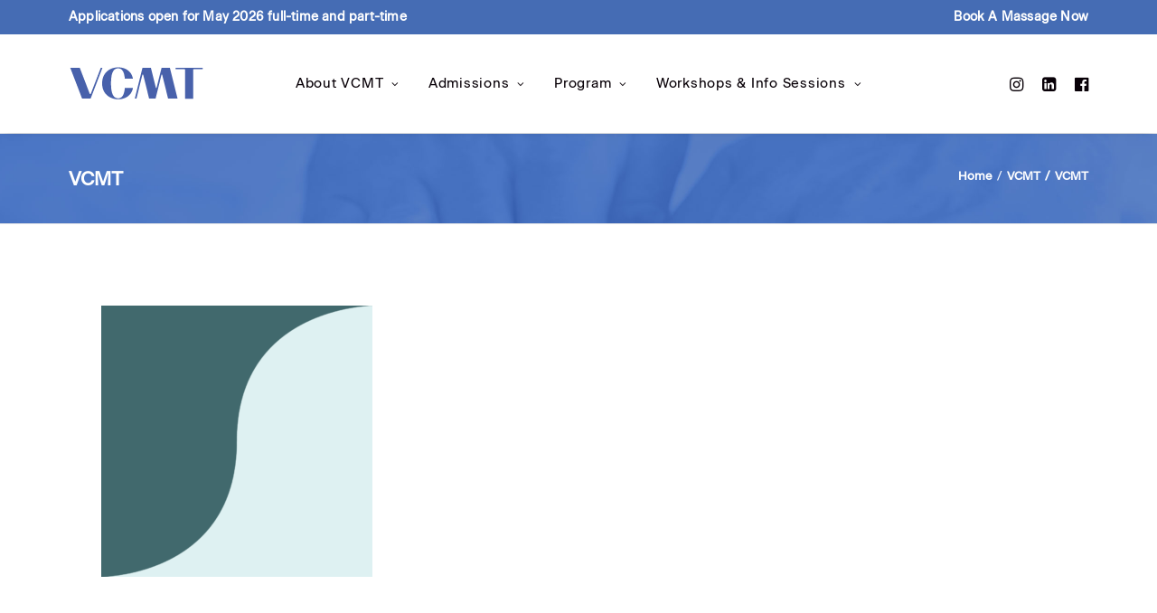

--- FILE ---
content_type: text/html; charset=UTF-8
request_url: https://vcmt.ca/themend-fav/
body_size: 13698
content:
<!DOCTYPE html>
<html class="no-touch" dir="ltr" lang="en-US" prefix="og: https://ogp.me/ns#" xmlns="http://www.w3.org/1999/xhtml">
<head>
<meta http-equiv="Content-Type" content="text/html; charset=UTF-8">
<meta name="viewport" content="width=device-width, initial-scale=1">
<link rel="profile" href="http://gmpg.org/xfn/11">
<link rel="pingback" href="https://vcmt.ca/xmlrpc.php">
<title>VCMT | VCMT</title>

		<!-- All in One SEO 4.9.3 - aioseo.com -->
	<meta name="robots" content="max-image-preview:large" />
	<meta name="author" content="vcmtweb"/>
	<link rel="canonical" href="https://vcmt.ca/themend-fav/" />
	<meta name="generator" content="All in One SEO (AIOSEO) 4.9.3" />
		<meta property="og:locale" content="en_US" />
		<meta property="og:site_name" content="VCMT | Career College Vancouver | Massage Therapy College" />
		<meta property="og:type" content="article" />
		<meta property="og:title" content="VCMT | VCMT" />
		<meta property="og:url" content="https://vcmt.ca/themend-fav/" />
		<meta property="og:image" content="https://vcmt.ca/wp-content/uploads/2022/05/vcmt_opengraph_1.jpg" />
		<meta property="og:image:secure_url" content="https://vcmt.ca/wp-content/uploads/2022/05/vcmt_opengraph_1.jpg" />
		<meta property="og:image:width" content="1640" />
		<meta property="og:image:height" content="856" />
		<meta property="article:published_time" content="2019-12-12T20:52:21+00:00" />
		<meta property="article:modified_time" content="2019-12-12T20:52:29+00:00" />
		<meta name="twitter:card" content="summary" />
		<meta name="twitter:title" content="VCMT | VCMT" />
		<meta name="twitter:image" content="https://vcmt.ca/wp-content/uploads/2022/05/vcmt_opengraph_1.jpg" />
		<script type="application/ld+json" class="aioseo-schema">
			{"@context":"https:\/\/schema.org","@graph":[{"@type":"BreadcrumbList","@id":"https:\/\/vcmt.ca\/themend-fav\/#breadcrumblist","itemListElement":[{"@type":"ListItem","@id":"https:\/\/vcmt.ca#listItem","position":1,"name":"Home","item":"https:\/\/vcmt.ca","nextItem":{"@type":"ListItem","@id":"https:\/\/vcmt.ca\/themend-fav\/#listItem","name":"VCMT"}},{"@type":"ListItem","@id":"https:\/\/vcmt.ca\/themend-fav\/#listItem","position":2,"name":"VCMT","previousItem":{"@type":"ListItem","@id":"https:\/\/vcmt.ca#listItem","name":"Home"}}]},{"@type":"ItemPage","@id":"https:\/\/vcmt.ca\/themend-fav\/#itempage","url":"https:\/\/vcmt.ca\/themend-fav\/","name":"VCMT | VCMT","inLanguage":"en-US","isPartOf":{"@id":"https:\/\/vcmt.ca\/#website"},"breadcrumb":{"@id":"https:\/\/vcmt.ca\/themend-fav\/#breadcrumblist"},"author":{"@id":"https:\/\/vcmt.ca\/author\/vcmtweb\/#author"},"creator":{"@id":"https:\/\/vcmt.ca\/author\/vcmtweb\/#author"},"datePublished":"2019-12-12T20:52:21+00:00","dateModified":"2019-12-12T20:52:29+00:00"},{"@type":"Organization","@id":"https:\/\/vcmt.ca\/#organization","name":"Vancouver College of Massage Therapy (VCMT)","description":"Career College Vancouver | Massage Therapy College","url":"https:\/\/vcmt.ca\/","telephone":"+16046814450","logo":{"@type":"ImageObject","url":"https:\/\/vcmt.ca\/wp-content\/uploads\/2020\/04\/vcmt-sig1.png","@id":"https:\/\/vcmt.ca\/themend-fav\/#organizationLogo","width":136,"height":33},"image":{"@id":"https:\/\/vcmt.ca\/themend-fav\/#organizationLogo"}},{"@type":"Person","@id":"https:\/\/vcmt.ca\/author\/vcmtweb\/#author","url":"https:\/\/vcmt.ca\/author\/vcmtweb\/","name":"vcmtweb","image":{"@type":"ImageObject","@id":"https:\/\/vcmt.ca\/themend-fav\/#authorImage","url":"https:\/\/secure.gravatar.com\/avatar\/68d4d21bb9ef76f3dd29c9faff8e1801?s=96&d=blank&r=pg","width":96,"height":96,"caption":"vcmtweb"}},{"@type":"WebSite","@id":"https:\/\/vcmt.ca\/#website","url":"https:\/\/vcmt.ca\/","name":"VCMT","description":"Career College Vancouver | Massage Therapy College","inLanguage":"en-US","publisher":{"@id":"https:\/\/vcmt.ca\/#organization"}}]}
		</script>
		<!-- All in One SEO -->

<link rel='dns-prefetch' href='//www.googletagmanager.com' />
<link rel='dns-prefetch' href='//s.w.org' />
<link rel="alternate" type="application/rss+xml" title="VCMT &raquo; Feed" href="https://vcmt.ca/feed/" />
<link rel="alternate" type="application/rss+xml" title="VCMT &raquo; Comments Feed" href="https://vcmt.ca/comments/feed/" />
<link rel="alternate" type="application/rss+xml" title="VCMT &raquo; VCMT Comments Feed" href="https://vcmt.ca/feed/?attachment_id=7" />
		<script type="text/javascript">
			window._wpemojiSettings = {"baseUrl":"https:\/\/s.w.org\/images\/core\/emoji\/13.1.0\/72x72\/","ext":".png","svgUrl":"https:\/\/s.w.org\/images\/core\/emoji\/13.1.0\/svg\/","svgExt":".svg","source":{"concatemoji":"https:\/\/vcmt.ca\/wp-includes\/js\/wp-emoji-release.min.js?ver=5.8.12"}};
			!function(e,a,t){var n,r,o,i=a.createElement("canvas"),p=i.getContext&&i.getContext("2d");function s(e,t){var a=String.fromCharCode;p.clearRect(0,0,i.width,i.height),p.fillText(a.apply(this,e),0,0);e=i.toDataURL();return p.clearRect(0,0,i.width,i.height),p.fillText(a.apply(this,t),0,0),e===i.toDataURL()}function c(e){var t=a.createElement("script");t.src=e,t.defer=t.type="text/javascript",a.getElementsByTagName("head")[0].appendChild(t)}for(o=Array("flag","emoji"),t.supports={everything:!0,everythingExceptFlag:!0},r=0;r<o.length;r++)t.supports[o[r]]=function(e){if(!p||!p.fillText)return!1;switch(p.textBaseline="top",p.font="600 32px Arial",e){case"flag":return s([127987,65039,8205,9895,65039],[127987,65039,8203,9895,65039])?!1:!s([55356,56826,55356,56819],[55356,56826,8203,55356,56819])&&!s([55356,57332,56128,56423,56128,56418,56128,56421,56128,56430,56128,56423,56128,56447],[55356,57332,8203,56128,56423,8203,56128,56418,8203,56128,56421,8203,56128,56430,8203,56128,56423,8203,56128,56447]);case"emoji":return!s([10084,65039,8205,55357,56613],[10084,65039,8203,55357,56613])}return!1}(o[r]),t.supports.everything=t.supports.everything&&t.supports[o[r]],"flag"!==o[r]&&(t.supports.everythingExceptFlag=t.supports.everythingExceptFlag&&t.supports[o[r]]);t.supports.everythingExceptFlag=t.supports.everythingExceptFlag&&!t.supports.flag,t.DOMReady=!1,t.readyCallback=function(){t.DOMReady=!0},t.supports.everything||(n=function(){t.readyCallback()},a.addEventListener?(a.addEventListener("DOMContentLoaded",n,!1),e.addEventListener("load",n,!1)):(e.attachEvent("onload",n),a.attachEvent("onreadystatechange",function(){"complete"===a.readyState&&t.readyCallback()})),(n=t.source||{}).concatemoji?c(n.concatemoji):n.wpemoji&&n.twemoji&&(c(n.twemoji),c(n.wpemoji)))}(window,document,window._wpemojiSettings);
		</script>
		<style type="text/css">
img.wp-smiley,
img.emoji {
	display: inline !important;
	border: none !important;
	box-shadow: none !important;
	height: 1em !important;
	width: 1em !important;
	margin: 0 .07em !important;
	vertical-align: -0.1em !important;
	background: none !important;
	padding: 0 !important;
}
</style>
	<link rel='stylesheet' id='wp-block-library-css'  href='https://vcmt.ca/wp-includes/css/dist/block-library/style.min.css?ver=5.8.12' type='text/css' media='all' />
<link rel='stylesheet' id='aioseo/css/src/vue/standalone/blocks/table-of-contents/global.scss-css'  href='https://vcmt.ca/wp-content/plugins/all-in-one-seo-pack/dist/Lite/assets/css/table-of-contents/global.e90f6d47.css?ver=4.9.3' type='text/css' media='all' />
<link rel='stylesheet' id='awsm-team-css-css'  href='https://vcmt.ca/wp-content/plugins/awsm-team-pro/css/team.min.css?ver=1.10.2' type='text/css' media='all' />
<link rel='stylesheet' id='contact-form-7-css'  href='https://vcmt.ca/wp-content/plugins/contact-form-7/includes/css/styles.css?ver=5.5.6' type='text/css' media='all' />
<link rel='stylesheet' id='uncode-privacy-css'  href='https://vcmt.ca/wp-content/plugins/uncode-privacy/assets/css/uncode-privacy-public.css?ver=2.1.3' type='text/css' media='all' />
<link rel='stylesheet' id='uncode-style-css'  href='https://vcmt.ca/wp-content/themes/uncode/library/css/style.css?ver=917297064' type='text/css' media='all' />
<style id='uncode-style-inline-css' type='text/css'>

@media (max-width: 959px) { .navbar-brand > * { height: 21px !important;}}
@media (min-width: 960px) { .limit-width { max-width: 1200px; margin: auto;}}
body.menu-custom-padding .col-lg-0.logo-container, body.menu-custom-padding .col-lg-2.logo-container, body.menu-custom-padding .col-lg-12 .logo-container, body.menu-custom-padding .col-lg-4.logo-container { padding-top: 36px; padding-bottom: 36px; }
body.menu-custom-padding .col-lg-0.logo-container.shrinked, body.menu-custom-padding .col-lg-2.logo-container.shrinked, body.menu-custom-padding .col-lg-12 .logo-container.shrinked, body.menu-custom-padding .col-lg-4.logo-container.shrinked { padding-top: 27px; padding-bottom: 27px; }
@media (max-width: 959px) { body.menu-custom-padding .menu-container .logo-container { padding-top: 27px !important; padding-bottom: 27px !important; } }
#changer-back-color { transition: background-color 1000ms cubic-bezier(0.25, 1, 0.5, 1) !important; } #changer-back-color > div { transition: opacity 1000ms cubic-bezier(0.25, 1, 0.5, 1) !important; } body.bg-changer-init.disable-hover .main-wrapper .style-light,  body.bg-changer-init.disable-hover .main-wrapper .style-light h1,  body.bg-changer-init.disable-hover .main-wrapper .style-light h2, body.bg-changer-init.disable-hover .main-wrapper .style-light h3, body.bg-changer-init.disable-hover .main-wrapper .style-light h4, body.bg-changer-init.disable-hover .main-wrapper .style-light h5, body.bg-changer-init.disable-hover .main-wrapper .style-light h6, body.bg-changer-init.disable-hover .main-wrapper .style-light a, body.bg-changer-init.disable-hover .main-wrapper .style-dark, body.bg-changer-init.disable-hover .main-wrapper .style-dark h1, body.bg-changer-init.disable-hover .main-wrapper .style-dark h2, body.bg-changer-init.disable-hover .main-wrapper .style-dark h3, body.bg-changer-init.disable-hover .main-wrapper .style-dark h4, body.bg-changer-init.disable-hover .main-wrapper .style-dark h5, body.bg-changer-init.disable-hover .main-wrapper .style-dark h6, body.bg-changer-init.disable-hover .main-wrapper .style-dark a { transition: color 1000ms cubic-bezier(0.25, 1, 0.5, 1) !important; } body.bg-changer-init.disable-hover .main-wrapper .heading-text-highlight-inner { transition-property: right, background; transition-duration: 1000ms }
</style>
<link rel='stylesheet' id='uncode-icons-css'  href='https://vcmt.ca/wp-content/themes/uncode/library/css/uncode-icons.css?ver=917297064' type='text/css' media='all' />
<link rel='stylesheet' id='uncode-custom-style-css'  href='https://vcmt.ca/wp-content/themes/uncode/library/css/style-custom.css?ver=917297064' type='text/css' media='all' />
<style id='uncode-custom-style-inline-css' type='text/css'>
@viewport {orientation:portrait;}@media only screen and (min-width:960px) and (max-width:1075px) {.menu-smart-social {display:none;}}@media only screen and (min-width:769px) and (max-width:1068px){.vcmt_section_final, .vcmt_section_sml_padding_final, .vcmt_section_no_top {padding-bottom:240px !important;}.widget-title--hide-desktop {display:none !important;}}@media only screen and (min-width:769px) and (max-width:1068px) {#footer-dt .footer-cta-block {display:none !important;}#footer-mb {margin-bottom:50px !important;}}@media only screen and (min-width:1069px) {#footer-mb {display:none !important;}}@media only screen and (max-width:768px) {.xs-hidden {display:none !important;}h1 {}h2 {}h3 {}h4 {}h5 {font-size:18px;}h6 {}ul {list-style:square !important;}li::marker {color:#456cb4;}.vcmt-heading {margin-top:5px !important;}.highlight-box {margin-top:20px;border:2px solid #456cb4;padding:15px;font-weight:bold;color:#484848;-webkit-box-shadow:0px 30px 35px -30px rgba(7, 51, 106, 0.28);-moz-box-shadow:0px 30px 35px -30px rgba(7, 51, 106, 0.28);box-shadow:0px 30px 35px -30px rgba(7, 51, 106, 0.28);}.vcmt-subhead:before {display:inline-block;width:30px;height:3px;background:#456cb4;content:"";position:absolute;left:0;top:8px;}.vcmt-subhead {padding-left:45px;}.vcmt-subhead-white:before {display:inline-block;width:30px;height:3px;background:#ffffff;content:"";position:absolute;left:0;top:8px;}.vcmt-subhead-white {padding-left:45px;}.blue-text {color:#456cb4 !important;}.white-text {color:#ffffff !important;}.fine-print {font-size:12px;color:#717171;}.fine-print a {color:#717171;}.tuition-price {font-size:40px;font-family:'BeausiteFit', sans-serif;text-align:center;margin-top:0px;margin-bottom:-20px;}.sidebar-title {margin-bottom:15px;}#menu-admissions-sidebar li::marker {color:#ffffff !important;}#menu-workshops-info-sessions-sidebar li::marker {color:#ffffff !important;}.align-center {text-align:center !important;}.success-text {color:#44ba00;}.caution-text {color:#d1a000;}.intake-list {margin-top:15px !important;}.intake-title {font-size:21px;font-weight:500;}.intake-date {font-size:15px;}.contact-list {margin-top:0px !important;}form p {font-weight:500 !important;}.vcmt-blockquote {padding-left:25px;border-left:4px solid #456cb4;}.bold-text {font-weight:bold;}.alert-box {margin-top:20px;border:2px solid #c61515;padding:15px 15px 10px 15px;font-weight:bold;color:#c61515;-webkit-box-shadow:0px 30px 35px -30px rgba(7, 51, 106, 0.28);-moz-box-shadow:0px 30px 35px -30px rgba(7, 51, 106, 0.28);box-shadow:0px 30px 35px -30px rgba(7, 51, 106, 0.28);}.menu-item-4768 {display:none !important;}.row-breadcrumb {background-image:url(https://vcmt.ca/wp-content/uploads/2022/03/vcmt_breadcrumbs_bg_img_2.jpg);background-size:cover;}.breadcrumb-title {color:#ffffff !important;font-weight:700 !important;}.breadcrumb > li a {color:#ffffff !important;font-weight:700 !important;}.breadcrumb .current {color:#ffffff !important;font-weight:700 !important;}.breadcrumb > li + li:not(.paged)::before {color:#ffffff !important;}.footer-cta-block {padding:20px !important;}.footer-cta-headline {margin-top:10px !important;margin-bottom:30px !important;}.footer-cta-headline h3 {font-size:36px !important;}.footer-cta-btn {margin-top:-20px !important;}.footer-cta-row {margin-bottom:50px;}.footer-cta-row .row-parent {padding:0 !important;}#footer-dt .footer-cta-block {display:none !important;}#footer-dt {display:none !important;}#footer-mb .btn-color-xsdn {color:#456cb4 !important;}#footer-mb .btn-color-xsdn:hover {color:#fff !important;}.site-footer .triple-bottom-padding {padding-bottom:35px !important;}.awsm-grid-wrapper .awsm-grid>.awsm-grid-card {width:50%;margin-bottom:0px;}.slide-ins-style.style-1 .awsm-modal-details {padding-bottom:50px;}.awsm-grid-wrapper figure {padding-bottom:80px;}.slide-ins-style.style-1 figcaption {display:block;background-color:transparent;-ms-transform:scale(.8);transform:scale(.8);-webkit-transform:scale(.8);-moz-transform:scale(.8);opacity:100%;bottom:0;left:-35px;right:0;height:45%;margin-top:70%;width:135%;text-align:left;}.slide-ins-style.style-1 figcaption:hover {-ms-transform:scale(.85);transform:scale(.85);-webkit-transform:scale(.85);-moz-transform:scale(.85);}.slide-ins-style.style-1 .awsm-personal-info {color:#456cb4;}.slide-ins-style.style-1 .awsm-personal-info h3 {color:#101213;font-size:20px !important;font-weight:600;line-height:23px !important;letter-spacing:-0.5px;}.slide-ins-style.style-1 .awsm-modal-details h2 {font-size:28px;font-weight:800;}.awsm-personal-info {margin-bottom:0px;}.bio-btn {background:#456cb4;height:10px;padding:15px 25px 15px 25px !important;border-radius:2px;color:#fff !important;font-weight:bold;text-transform:uppercase;border:1px solid #456cb4;}.bio-btn:hover {background:#ffffff;color:#456cb4 !important;border:1px solid #456cb4;transition:0.5s;-webkit-box-shadow:0px 30px 35px -30px rgb(7 51 106 / 28%);-moz-box-shadow:0px 30px 35px -30px rgba(7, 51, 106, 0.28);box-shadow:0px 30px 35px -30px rgb(7 51 106 / 28%);}.main-container .row-container .row-parent .single-internal-gutter .uncont > * {margin-top:16px;}.drop-shadow {-webkit-box-shadow:0px 30px 55px -30px rgba(15,23,33,0.4);-moz-box-shadow:0px 30px 55px -30px rgba(15,23,33,0.4);box-shadow:0px 30px 55px -30px rgba(15,23,33,0.4);}.drop-shadow-blue {-webkit-box-shadow:0px 30px 35px -30px rgba(7, 51, 106, 0.28);-moz-box-shadow:0px 30px 35px -30px rgba(7, 51, 106, 0.28);box-shadow:0px 30px 35px -30px rgba(7, 51, 106, 0.28);}.vcmt_section {padding-top:40px;padding-bottom:40px;}.vcmt_section_final {padding-top:40px;padding-bottom:40px;}.vcmt_section_no_bottom {padding-top:40px;}.vcmt_section_no_top {padding-bottom:40px;}.vcmt-spacer {height:40px !important;}.vcmt-about-diff-img-section {margin-top:40px;}.vcmt-about-diff-title-section {padding-top:50px !important;padding-bottom:50px !important;}.vcmt-program-policy-title-section {padding-top:50px !important;padding-bottom:50px !important;margin-top:0px !important;}.column-border {margin-top:20px;border:2px solid #456cb4;padding:15px;}.column-border-shadow {margin-top:20px;border:2px solid #456cb4;padding:15px;-webkit-box-shadow:0px 30px 35px -30px rgba(7, 51, 106, 0.28);-moz-box-shadow:0px 30px 35px -30px rgba(7, 51, 106, 0.28);box-shadow:0px 30px 35px -30px rgba(7, 51, 106, 0.28);}.column-blue-shadow {margin-top:20px;border:2px solid #456cb4;background:#456cb4;color:#fff;padding:15px;-webkit-box-shadow:0px 30px 35px -30px rgba(7, 51, 106, 0.28);-moz-box-shadow:0px 30px 35px -30px rgba(7, 51, 106, 0.28);box-shadow:0px 30px 35px -30px rgba(7, 51, 106, 0.28);}.admissions-sidebar .widget-title {display:none !important;}.form-col-half {width:100%;display:inline-block;}.form-spacer {display:none;}.form-col-full {width:100%;}.form-container input {width:100% !important;}.form-btn-spacer {height:10px;}.job-date-col {margin-bottom:5px;}.vcmt-student-highlight-col {background:#fff;z-index:10;padding:35px !important;-webkit-box-shadow:0px 30px 35px -30px rgb(7 51 106 / 28%);-moz-box-shadow:0px 30px 35px -30px rgba(7, 51, 106, 0.28);box-shadow:0px 30px 35px -30px rgb(7 51 106 / 28%);border-left:4px solid #456cb4;}.vcmt-hero-btn:hover {color:#456cb4 !important;}.hero_section .btn-color-xsdn.btn-outline:not(.btn-hover-nobg):not(.btn-text-skin):not(.icon-animated):hover {color:#456cb4 !important;}.vcmt-hero-img-3 {margin-top:0px !important;}.vcmt-hero-spacer {height:13px;}.hero-text-block {margin-top:15px !important;}.hero_section .btn-container {margin-top:5px !important;}.vcmt-home-video-title {padding-top:40px;padding-bottom:150px;}.vcmt-home-video {margin-top:-125px}.mobile-btn-fix {margin-left:-9px !important;}.vc_progress_bar .vc_single_bar {height:10px;}}@media only screen and (min-width:769px) {.lg-hidden {display:none !important;}h1 {}h2 {}h3 {}h4 {}h5 {}h6 {}.align-center {text-align:center !important;}.vcmt-heading {margin-top:5px !important;}.icon-box-heading > * {line-height:35px !important;}.footer-cta-headline h3 {font-size:42px !important;}.footer-cta-headline {margin-top:0px !important;}.footer-cta-row {margin-top:-128px;}#menu-admissions-sidebar li::marker {color:#ffffff !important;}#menu-workshops-info-sessions-sidebar li::marker {color:#ffffff !important;}.last-row {padding-bottom:70px {}.vcmt_section {padding-top:70px !important;padding-bottom:70px !important;}.vcmt_section_final {padding-top:50px !important;padding-bottom:100px !important;}}.top-menu.top-menu-padding .menu-smart > li {padding-top:5px;padding-bottom:5px;}.shrinked .logo-customizer img {height:25px !important;}.shrinked .logo-customizer {padding-top:13px;padding-bottom:10px;}.menu-secondary {background:#456cb4;font-weight:600;letter-spacing:0.2px;}.menu-secondary .menu-bloginfo-inner * {font-size:14px;}.menu-secondary .menu-smart a {font-size:14px;}.menu-secondary .fa-angle-right {display:none !important;}.menu-smart-social .social-menu-link:hover {color:#456cb4 !important;}.secondary-nav-link:hover {color:rgba(255,255,255,.5) !important;}.row-breadcrumb {background-image:url(https://vcmt.ca/wp-content/uploads/2022/03/vcmt_breadcrumbs_bg_img_2.jpg);background-size:cover;}.breadcrumb-title {color:#ffffff !important;font-weight:700 !important;}.breadcrumb > li a {color:#ffffff !important;font-weight:700 !important;}.breadcrumb .current {color:#ffffff !important;font-weight:700 !important;}.breadcrumb > li + li:not(.paged)::before {color:#ffffff !important;}.footer-cta-block {-webkit-box-shadow:0px 30px 55px -30px rgba(15,23,33,0.4);-moz-box-shadow:0px 30px 55px -30px rgba(15,23,33,0.4);box-shadow:0px 30px 55px -30px rgba(15,23,33,0.4);}#footer-dt .btn-color-xsdn {color:#456cb4 !important;}#footer-mb .btn-color-xsdn {color:#456cb4 !important;}#footer-dt .btn-color-xsdn:hover {color:#fff !important;}.site-footer .triple-bottom-padding {padding-bottom:35px !important;}ul {list-style:square !important;}li {padding-bottom:5px;}li::marker {color:#456cb4;}.vcmt-heading {margin-top:5px !important;}.highlight-box {margin-top:20px;border:2px solid #456cb4;padding:15px;font-weight:bold;color:#484848;-webkit-box-shadow:0px 30px 35px -30px rgba(7, 51, 106, 0.28);-moz-box-shadow:0px 30px 35px -30px rgba(7, 51, 106, 0.28);box-shadow:0px 30px 35px -30px rgba(7, 51, 106, 0.28);}.vcmt-subhead:before {display:inline-block;width:30px;height:3px;background:#456cb4;content:"";position:absolute;left:0;top:8px;}.vcmt-subhead {padding-left:45px;}.vcmt-subhead-white:before {display:inline-block;width:30px;height:3px;background:#ffffff;content:"";position:absolute;left:0;top:8px;}.vcmt-subhead-white {padding-left:45px;}.blue-text {color:#456cb4 !important;}.white-text {color:#ffffff !important;}.fine-print {font-size:12px;color:#717171;}.fine-print a {color:#717171;}.tuition-price {font-size:40px;font-family:'BeausiteFit', sans-serif;text-align:center;margin-top:0px;margin-bottom:-20px;}.sidebar-title {margin-bottom:15px;}.align-center {text-align:center !important;}.success-text {color:#44ba00;}.caution-text {color:#d1a000;}.intake-list {margin-top:15px !important;}.intake-title {font-size:21px;font-weight:500;}.intake-date {font-size:15px;}.contact-list {margin-top:0px !important;}form p {font-weight:500 !important;}.vcmt-blockquote {padding-left:25px;border-left:4px solid #456cb4;}.bold-text {font-weight:bold;}.cmtbc-subhead {margin-top:4px;}.alert-box {margin-top:20px;border:2px solid #c61515;padding:15px 15px 10px 15px;font-weight:bold;color:#c61515;-webkit-box-shadow:0px 30px 35px -30px rgba(7, 51, 106, 0.28);-moz-box-shadow:0px 30px 35px -30px rgba(7, 51, 106, 0.28);box-shadow:0px 30px 35px -30px rgba(7, 51, 106, 0.28);}.main-container .row-container .row-parent .single-internal-gutter .uncont > * {margin-top:16px;}.drop-shadow {-webkit-box-shadow:0px 30px 55px -30px rgba(15,23,33,0.4);-moz-box-shadow:0px 30px 55px -30px rgba(15,23,33,0.4);box-shadow:0px 30px 55px -30px rgba(15,23,33,0.4);}.drop-shadow-blue {-webkit-box-shadow:0px 30px 35px -30px rgba(7, 51, 106, 0.28);-moz-box-shadow:0px 30px 35px -30px rgba(7, 51, 106, 0.28);box-shadow:0px 30px 35px -30px rgba(7, 51, 106, 0.28);}.vcmt_section {padding-top:70px;padding-bottom:70px;}.vcmt_section_final {padding-top:70px;padding-bottom:160px;}.vcmt_section_sml_padding_final {padding-top:20px;padding-bottom:120px;}.vcmt_section_no_bottom {padding-top:70px;}.vcmt_section_no_top {padding-bottom:70px;}.vcmt-image {margin:20px;}.vcmt-spacer {height:40px !important;}.vcmt-half-spacer {height:20px !important;}.vcmt-about-diff-img-section {margin-top:-265px;}.vcmt-about-diff-title-section {padding-top:50px !important;padding-bottom:50px !important;margin-top:70px !important;}.vcmt-program-policy-title-section {padding-top:50px !important;padding-bottom:50px !important;margin-top:-50px !important;}.column-border {margin-top:20px;border:2px solid #456cb4;padding:15px;}.column-border-shadow {margin-top:20px;border:2px solid #456cb4;padding:15px;-webkit-box-shadow:0px 30px 35px -30px rgba(7, 51, 106, 0.28);-moz-box-shadow:0px 30px 35px -30px rgba(7, 51, 106, 0.28);box-shadow:0px 30px 35px -30px rgba(7, 51, 106, 0.28);}.column-blue-shadow {margin-top:20px;border:2px solid #456cb4;background:#456cb4;color:#fff;padding:15px;-webkit-box-shadow:0px 30px 35px -30px rgba(7, 51, 106, 0.28);-moz-box-shadow:0px 30px 35px -30px rgba(7, 51, 106, 0.28);box-shadow:0px 30px 35px -30px rgba(7, 51, 106, 0.28);}.column-match-admissions {height:33px;}.form-col-half {width:49%;display:inline-block;}.form-spacer {width:0.5%;display:inline-block;}.form-col-full {width:100%;}.form-container input {width:100% !important;}.form-btn-spacer {height:10px;}.vcmt-student-img-section {margin-top:-480px;}.vcmt-student-highlight-col {background:#fff;z-index:10;padding:35px !important;-webkit-box-shadow:0px 30px 35px -30px rgb(7 51 106 / 28%);-moz-box-shadow:0px 30px 35px -30px rgba(7, 51, 106, 0.28);box-shadow:0px 30px 35px -30px rgb(7 51 106 / 28%);border-left:4px solid #456cb4;}.vp-title-header {display:none !important;}.column-match-student-day {height:43px;}.column-match-evening-info{height:10px;}.column-match-weekend-intro {height:43px;}.vcmt-hero-text-row {margin-top:-170px !important;}.vcmt-hero-main-text-row {margin-top:-170px !important;}.vcmt-hero-btn:hover {color:#456cb4 !important;}.hero_section .btn-color-xsdn.btn-outline:not(.btn-hover-nobg):not(.btn-text-skin):not(.icon-animated):hover {color:#456cb4 !important;}.vcmt-hero-img-3 {margin-top:0px !important;}.vcmt-hero-spacer {height:13px;}.hero-text-block {margin-top:15px !important;}.hero_section .btn-container {margin-top:5px !important;}.vcmt-home-video-title {padding-top:70px;padding-bottom:500px;}.vcmt-home-video {margin-top:-450px}.home-workshop-margin {padding-top:24px !important;}.vc_progress_bar .vc_single_bar {height:10px;}.slide-ins-style.style-1 .awsm-modal-header {padding-top:100px;margin-top:-80px;}.slide-ins-style.style-1 .awsm-modal-items-main {height:92%;margin-top:5%;}.slide-ins-style.style-1 .awsm-modal-details {padding-bottom:50px;}.awsm-grid-wrapper figure {padding-bottom:120px;}.slide-ins-style.style-1 figcaption {display:block;background-color:#ffffff;-ms-transform:scale(.8);transform:scale(.8);-webkit-transform:scale(.8);-moz-transform:scale(.8);opacity:100%;top:0;bottom:0;left:0;right:0;height:35%;margin-top:85%;-webkit-box-shadow:0px 30px 35px -30px rgb(7 51 106 / 28%);-moz-box-shadow:0px 30px 35px -30px rgba(7, 51, 106, 0.28);box-shadow:0px 30px 35px -30px rgb(7 51 106 / 28%);border:4px solid #456cb4;}.slide-ins-style.style-1 figcaption:hover {-ms-transform:scale(.85);transform:scale(.85);-webkit-transform:scale(.85);-moz-transform:scale(.85);}.slide-ins-style.style-1 .awsm-personal-info {color:#456cb4;}.slide-ins-style.style-1 .awsm-personal-info h3 {color:#101213;font-size:23px !important;font-weight:600;line-height:28px !important;}.slide-ins-style.style-1 .awsm-modal-details h2 {font-size:28px;font-weight:800;}.awsm-personal-info {margin-bottom:0px;}.bio-btn {background:#456cb4;height:10px;padding:15px 25px 15px 25px !important;border-radius:2px;color:#fff !important;font-weight:bold;text-transform:uppercase;border:1px solid #456cb4;}.bio-btn:hover {background:#ffffff;color:#456cb4 !important;border:1px solid #456cb4;transition:0.5s;-webkit-box-shadow:0px 30px 35px -30px rgb(7 51 106 / 28%);-moz-box-shadow:0px 30px 35px -30px rgba(7, 51, 106, 0.28);box-shadow:0px 30px 35px -30px rgb(7 51 106 / 28%);}.error404 form {display:none;}
</style>
<link rel='stylesheet' id='child-style-css'  href='https://vcmt.ca/wp-content/themes/uncode-child/style.css?ver=2078366147' type='text/css' media='all' />
<script type='text/javascript' src='https://vcmt.ca/wp-includes/js/jquery/jquery.min.js?ver=3.6.0' id='jquery-core-js'></script>
<script type='text/javascript' src='https://vcmt.ca/wp-includes/js/jquery/jquery-migrate.min.js?ver=3.3.2' id='jquery-migrate-js'></script>
<script type='text/javascript' src='/wp-content/themes/uncode/library/js/ai-uncode.js' id='uncodeAI' data-home='/' data-path='/' data-breakpoints-images='258,516,720,1032,1440,2064,2880' id='ai-uncode-js'></script>
<script type='text/javascript' id='uncode-init-js-extra'>
/* <![CDATA[ */
var SiteParameters = {"days":"days","hours":"hours","minutes":"minutes","seconds":"seconds","constant_scroll":"on","scroll_speed":"2","parallax_factor":"0.25","loading":"Loading\u2026","slide_name":"slide","slide_footer":"footer","ajax_url":"https:\/\/vcmt.ca\/wp-admin\/admin-ajax.php","nonce_adaptive_images":"8bd6044d15","nonce_srcset_async":"fa711c2a35","enable_debug":"","block_mobile_videos":"","is_frontend_editor":"","mobile_parallax_allowed":"","wireframes_plugin_active":"1","sticky_elements":"off","lazyload_type":"","resize_quality":"90","register_metadata":"","bg_changer_time":"1000","update_wc_fragments":"1","optimize_shortpixel_image":"","custom_cursor_selector":"[href], .trigger-overlay, .owl-next, .owl-prev, .owl-dot, input[type=\"submit\"], button[type=\"submit\"], a[class^=\"ilightbox\"], .ilightbox-thumbnail, .ilightbox-prev, .ilightbox-next, .overlay-close, .unmodal-close, .qty-inset > span, .share-button li","mobile_parallax_animation":"","uncode_adaptive":"1","ai_breakpoints":"258,516,720,1032,1440,2064,2880"};
/* ]]> */
</script>
<script type='text/javascript' src='https://vcmt.ca/wp-content/themes/uncode/library/js/init.js?ver=917297064' id='uncode-init-js'></script>

<!-- Google tag (gtag.js) snippet added by Site Kit -->
<!-- Google Analytics snippet added by Site Kit -->
<script type='text/javascript' src='https://www.googletagmanager.com/gtag/js?id=GT-NNXWWTS' id='google_gtagjs-js' async></script>
<script type='text/javascript' id='google_gtagjs-js-after'>
window.dataLayer = window.dataLayer || [];function gtag(){dataLayer.push(arguments);}
gtag("set","linker",{"domains":["vcmt.ca"]});
gtag("js", new Date());
gtag("set", "developer_id.dZTNiMT", true);
gtag("config", "GT-NNXWWTS");
 window._googlesitekit = window._googlesitekit || {}; window._googlesitekit.throttledEvents = []; window._googlesitekit.gtagEvent = (name, data) => { var key = JSON.stringify( { name, data } ); if ( !! window._googlesitekit.throttledEvents[ key ] ) { return; } window._googlesitekit.throttledEvents[ key ] = true; setTimeout( () => { delete window._googlesitekit.throttledEvents[ key ]; }, 5 ); gtag( "event", name, { ...data, event_source: "site-kit" } ); }; 
</script>
<link rel="https://api.w.org/" href="https://vcmt.ca/wp-json/" /><link rel="alternate" type="application/json" href="https://vcmt.ca/wp-json/wp/v2/media/7" /><link rel="EditURI" type="application/rsd+xml" title="RSD" href="https://vcmt.ca/xmlrpc.php?rsd" />
<link rel="wlwmanifest" type="application/wlwmanifest+xml" href="https://vcmt.ca/wp-includes/wlwmanifest.xml" /> 
<meta name="generator" content="WordPress 5.8.12" />
<link rel='shortlink' href='https://vcmt.ca/?p=7' />
<link rel="alternate" type="application/json+oembed" href="https://vcmt.ca/wp-json/oembed/1.0/embed?url=https%3A%2F%2Fvcmt.ca%2Fthemend-fav%2F" />
<link rel="alternate" type="text/xml+oembed" href="https://vcmt.ca/wp-json/oembed/1.0/embed?url=https%3A%2F%2Fvcmt.ca%2Fthemend-fav%2F&#038;format=xml" />

		<!-- GA Google Analytics @ https://m0n.co/ga -->
		<script>
			(function(i,s,o,g,r,a,m){i['GoogleAnalyticsObject']=r;i[r]=i[r]||function(){
			(i[r].q=i[r].q||[]).push(arguments)},i[r].l=1*new Date();a=s.createElement(o),
			m=s.getElementsByTagName(o)[0];a.async=1;a.src=g;m.parentNode.insertBefore(a,m)
			})(window,document,'script','https://www.google-analytics.com/analytics.js','ga');
			ga('create', 'UA-117832683-1', 'auto');
			ga('require', 'displayfeatures');
			ga('require', 'linkid');
			ga('set', 'anonymizeIp', true);
			ga('set', 'forceSSL', true);
			ga('send', 'pageview');
		</script>

	<meta name="generator" content="Site Kit by Google 1.163.0" />
<!--BEGIN: TRACKING CODE MANAGER (v2.3.0) BY INTELLYWP.COM IN HEAD//-->
<!-- Google Tag Manager -->
<script>(function(w,d,s,l,i){w[l]=w[l]||[];w[l].push({'gtm.start':
new Date().getTime(),event:'gtm.js'});var f=d.getElementsByTagName(s)[0],
j=d.createElement(s),dl=l!='dataLayer'?'&l='+l:'';j.async=true;j.src=
'https://www.googletagmanager.com/gtm.js?id='+i+dl;f.parentNode.insertBefore(j,f);
})(window,document,'script','dataLayer','GTM-57KP7QQ6');</script>
<!-- End Google Tag Manager -->
<!--END: https://wordpress.org/plugins/tracking-code-manager IN HEAD//-->
<!-- Google Tag Manager snippet added by Site Kit -->
<script type="text/javascript">
			( function( w, d, s, l, i ) {
				w[l] = w[l] || [];
				w[l].push( {'gtm.start': new Date().getTime(), event: 'gtm.js'} );
				var f = d.getElementsByTagName( s )[0],
					j = d.createElement( s ), dl = l != 'dataLayer' ? '&l=' + l : '';
				j.async = true;
				j.src = 'https://www.googletagmanager.com/gtm.js?id=' + i + dl;
				f.parentNode.insertBefore( j, f );
			} )( window, document, 'script', 'dataLayer', 'GTM-57KP7QQ6' );
			
</script>

<!-- End Google Tag Manager snippet added by Site Kit -->
<link rel="icon" href="https://vcmt.ca/wp-content/uploads/2022/02/vcmt_favicon_1-75x75.png" sizes="32x32" />
<link rel="icon" href="https://vcmt.ca/wp-content/uploads/2022/02/vcmt_favicon_1.png" sizes="192x192" />
<link rel="apple-touch-icon" href="https://vcmt.ca/wp-content/uploads/2022/02/vcmt_favicon_1.png" />
<meta name="msapplication-TileImage" content="https://vcmt.ca/wp-content/uploads/2022/02/vcmt_favicon_1.png" />
<noscript><style> .wpb_animate_when_almost_visible { opacity: 1; }</style></noscript></head>
<body class="attachment attachment-template-default single single-attachment postid-7 attachmentid-7 attachment-png wp-custom-logo  style-color-xsdn-bg hormenu-position-left hmenu hmenu-position-center header-full-width main-center-align menu-mobile-transparent menu-custom-padding mobile-parallax-not-allowed ilb-no-bounce unreg qw-body-scroll-disabled wpb-js-composer js-comp-ver-6.7.0 vc_responsive" data-border="0">
		
		<div id="uncode-custom-cursor" class="" data-cursor="" data-skin="light"><span></span><span></span></div>
		<div id="uncode-custom-cursor-pilot" class="" data-cursor="" data-skin="light"><span></span><span></span></div>
		<script type="text/javascript">UNCODE.initCursor();</script>

		<!-- Google Tag Manager (noscript) snippet added by Site Kit -->
		<noscript>
			<iframe src="https://www.googletagmanager.com/ns.html?id=GTM-57KP7QQ6" height="0" width="0" style="display:none;visibility:hidden"></iframe>
		</noscript>
		<!-- End Google Tag Manager (noscript) snippet added by Site Kit -->
		
<!--BEGIN: TRACKING CODE MANAGER (v2.3.0) BY INTELLYWP.COM IN BODY//-->
<!-- Google Tag Manager (noscript) -->
<noscript><iframe src="https://www.googletagmanager.com/ns.html?id=GTM-57KP7QQ6" height="0" width="0"></iframe></noscript>
<!-- End Google Tag Manager (noscript) -->
<!--END: https://wordpress.org/plugins/tracking-code-manager IN BODY//--><div class="body-borders" data-border="0"><div class="top-border body-border-shadow"></div><div class="right-border body-border-shadow"></div><div class="bottom-border body-border-shadow"></div><div class="left-border body-border-shadow"></div><div class="top-border style-light-bg"></div><div class="right-border style-light-bg"></div><div class="bottom-border style-light-bg"></div><div class="left-border style-light-bg"></div></div>	<div class="box-wrapper">
		<div class="box-container">
		<script type="text/javascript" id="initBox">UNCODE.initBox();</script>
		<div class="menu-wrapper menu-shrink menu-sticky">
													<div class="top-menu mobile-hidden tablet-hidden navbar menu-secondary menu-dark submenu-dark style-color-nhtu-bg top-menu-padding">
																		<div class="row-menu limit-width">
																			<div class="row-menu-inner">
																				<div class="col-lg-0 middle">
																					<div class="menu-bloginfo">
																						<div class="menu-bloginfo-inner style-dark">
																							<p><a class="secondary-nav-link" href="/admissions">Applications open for May 2026 full-time and part-time</a></p>
																						</div>
																					</div>
																				</div>
																				<div class="col-lg-12 menu-horizontal">
																					<div class="navbar-topmenu navbar-nav-last"><ul id="menu-top-secondary-menu" class="menu-smart menu-mini sm"><li id="menu-item-4768" class="menu-item menu-item-type-custom menu-item-object-custom menu-item-4768 menu-item-link"><a title="Book A Massage Now" href="https://themend.ca/" data-ps2id-api="true">Book A Massage Now<i class="fa fa-angle-right fa-dropdown"></i></a></li>
</ul></div>
																				</div>
																			</div>
																		</div>
																	</div>
													<header id="masthead" class="navbar menu-primary menu-light submenu-light style-light-original menu-with-logo">
														<div class="menu-container style-color-xsdn-bg menu-no-borders menu-shadows">
															<div class="row-menu limit-width">
																<div class="row-menu-inner">
																	<div id="logo-container-mobile" class="col-lg-0 logo-container middle">
																		<div id="main-logo" class="navbar-header style-light">
																			<a href="https://vcmt.ca" class="navbar-brand"><div class="logo-customizer"><img src="https://vcmt.ca/wp-content/uploads/2020/08/cropped-VCMT-Logo-150x37-2.png" alt="VCMT" width="150" height="37" /></div></a>
																		</div>
																		<div class="mmb-container"><div class="mobile-additional-icons"></div><div class="mobile-menu-button mobile-menu-button-light lines-button"><span class="lines"><span></span></span></div></div>
																	</div>
																	<div class="col-lg-12 main-menu-container middle">
																		<div class="menu-horizontal menu-dd-shadow-darker-std menu-sub-enhanced">
																			<div class="menu-horizontal-inner">
																				<div class="nav navbar-nav navbar-main navbar-nav-first"><ul id="menu-primary" class="menu-primary-inner menu-smart sm"><li id="menu-item-20" class="menu-item menu-item-type-post_type menu-item-object-page menu-item-has-children menu-item-20 dropdown menu-item-link"><a title="About VCMT" href="https://vcmt.ca/about/" data-toggle="dropdown" class="dropdown-toggle" data-ps2id-api="true" data-type="title">About VCMT<i class="fa fa-angle-down fa-dropdown"></i></a>
<ul role="menu" class="drop-menu">
	<li id="menu-item-5297" class="menu-item menu-item-type-post_type menu-item-object-page menu-item-5297"><a title="About VCMT" href="https://vcmt.ca/about/" data-ps2id-api="true">About VCMT<i class="fa fa-angle-right fa-dropdown"></i></a></li>
	<li id="menu-item-153" class="menu-item menu-item-type-post_type menu-item-object-page menu-item-153"><a title="Our Students &#038; Alumni" href="https://vcmt.ca/our-students-and-alumni/" data-ps2id-api="true">Our Students &#038; Alumni<i class="fa fa-angle-right fa-dropdown"></i></a></li>
	<li id="menu-item-5151" class="menu-item menu-item-type-post_type menu-item-object-page menu-item-5151"><a title="Our Instructors &#038; Staff" href="https://vcmt.ca/our-instructors-staff/" data-ps2id-api="true">Our Instructors &#038; Staff<i class="fa fa-angle-right fa-dropdown"></i></a></li>
	<li id="menu-item-22" class="menu-item menu-item-type-post_type menu-item-object-page menu-item-22"><a title="Contact Us" href="https://vcmt.ca/contact-us/" data-ps2id-api="true">Contact Us<i class="fa fa-angle-right fa-dropdown"></i></a></li>
</ul>
</li>
<li id="menu-item-4922" class="menu-item menu-item-type-post_type menu-item-object-page menu-item-has-children menu-item-4922 dropdown menu-item-link"><a title="Admissions" href="https://vcmt.ca/admissions/" data-toggle="dropdown" class="dropdown-toggle" data-ps2id-api="true" data-type="title">Admissions<i class="fa fa-angle-down fa-dropdown"></i></a>
<ul role="menu" class="drop-menu">
	<li id="menu-item-4542" class="menu-item menu-item-type-custom menu-item-object-custom menu-item-4542"><a title="Become a Student" href="/admissions/#become-student" data-ps2id-api="true">Become a Student<i class="fa fa-angle-right fa-dropdown"></i></a></li>
	<li id="menu-item-4571" class="menu-item menu-item-type-custom menu-item-object-custom menu-item-4571"><a title="Entrance Requirements" href="/admissions/#entrance" data-ps2id-api="true">Entrance Requirements<i class="fa fa-angle-right fa-dropdown"></i></a></li>
	<li id="menu-item-4587" class="menu-item menu-item-type-custom menu-item-object-custom menu-item-4587"><a title="International Students" href="/admissions/#international" data-ps2id-api="true">International Students<i class="fa fa-angle-right fa-dropdown"></i></a></li>
	<li id="menu-item-4541" class="menu-item menu-item-type-custom menu-item-object-custom menu-item-4541"><a title="Tuition" href="/admissions/#tuition" data-ps2id-api="true">Tuition<i class="fa fa-angle-right fa-dropdown"></i></a></li>
	<li id="menu-item-5369" class="menu-item menu-item-type-custom menu-item-object-custom menu-item-5369"><a title="Financial Aid" href="/admissions/#financial-aid" data-ps2id-api="true">Financial Aid<i class="fa fa-angle-right fa-dropdown"></i></a></li>
</ul>
</li>
<li id="menu-item-4983" class="menu-item menu-item-type-post_type menu-item-object-page menu-item-has-children menu-item-4983 dropdown menu-item-link"><a title="Program" href="https://vcmt.ca/program/" data-toggle="dropdown" class="dropdown-toggle" data-ps2id-api="true" data-type="title">Program<i class="fa fa-angle-down fa-dropdown"></i></a>
<ul role="menu" class="drop-menu">
	<li id="menu-item-4567" class="menu-item menu-item-type-custom menu-item-object-custom menu-item-4567"><a title="Full-Time" href="http://vcmt.ca/program/#full-time" data-ps2id-api="true">Full-Time<i class="fa fa-angle-right fa-dropdown"></i></a></li>
	<li id="menu-item-4568" class="menu-item menu-item-type-custom menu-item-object-custom menu-item-4568"><a title="Part-Time" href="http://vcmt.ca/program/#part-time" data-ps2id-api="true">Part-Time<i class="fa fa-angle-right fa-dropdown"></i></a></li>
	<li id="menu-item-4598" class="menu-item menu-item-type-custom menu-item-object-custom menu-item-4598"><a title="Policies" href="http://vcmt.ca/program/#policies" data-ps2id-api="true">Policies<i class="fa fa-angle-right fa-dropdown"></i></a></li>
</ul>
</li>
<li id="menu-item-5178" class="menu-item menu-item-type-post_type menu-item-object-page menu-item-has-children menu-item-5178 dropdown menu-item-link"><a title="Workshops &#038; Info Sessions" href="https://vcmt.ca/workshops-info-sessions/" data-toggle="dropdown" class="dropdown-toggle" data-ps2id-api="true" data-type="title">Workshops &#038; Info Sessions<i class="fa fa-angle-down fa-dropdown"></i></a>
<ul role="menu" class="drop-menu">
	<li id="menu-item-5180" class="menu-item menu-item-type-custom menu-item-object-custom menu-item-5180"><a title="Evening Info Sessions" href="/workshops-info-sessions/#evening" data-ps2id-api="true">Evening Info Sessions<i class="fa fa-angle-right fa-dropdown"></i></a></li>
	<li id="menu-item-5181" class="menu-item menu-item-type-custom menu-item-object-custom menu-item-5181"><a title="Weekend Workshop" href="/workshops-info-sessions/#weekend" data-ps2id-api="true">Weekend Workshop<i class="fa fa-angle-right fa-dropdown"></i></a></li>
	<li id="menu-item-5179" class="menu-item menu-item-type-custom menu-item-object-custom menu-item-5179"><a title="Student For A Day" href="/workshops-info-sessions/#student" data-ps2id-api="true">Student For A Day<i class="fa fa-angle-right fa-dropdown"></i></a></li>
</ul>
</li>
</ul></div><div class="nav navbar-nav navbar-nav-last"><ul class="menu-smart sm menu-icons menu-smart-social"><li class="menu-item-link social-icon tablet-hidden mobile-hidden social-590163"><a href="https://www.instagram.com/vcmtstudentlife/" class="social-menu-link" target="_blank"><i class="fa fa-instagram"></i></a></li><li class="menu-item-link social-icon tablet-hidden mobile-hidden social-150168"><a href="https://ca.linkedin.com/company/vancouver-college-of-massage-therapy" class="social-menu-link" target="_blank"><i class="fa fa-linkedin-square"></i></a></li><li class="menu-item-link social-icon tablet-hidden mobile-hidden social-115375"><a href="https://www.facebook.com/vancouvercollegeofmassagetherapy/" class="social-menu-link" target="_blank"><i class="fa fa-facebook-official"></i></a></li></ul></div><div class="desktop-hidden">
														 							<div class="menu-accordion"><ul id="menu-top-secondary-menu-1" class="menu-smart sm sm-vertical mobile-secondary-menu"><li class="menu-item menu-item-type-custom menu-item-object-custom menu-item-4768 menu-item-link"><a title="Book A Massage Now" href="https://themend.ca/" data-ps2id-api="true">Book A Massage Now<i class="fa fa-angle-right fa-dropdown"></i></a></li>
</ul></div></div></div>
																		</div>
																	</div>
																</div>
															</div>
														</div>
													</header>
												</div>			<script type="text/javascript" id="fixMenuHeight">UNCODE.fixMenuHeight();</script>
			<div class="main-wrapper">
				<div class="main-container">
					<div class="page-wrapper">
						<div class="sections-container">
<script type="text/javascript">UNCODE.initHeader();</script><div class="row-container row-breadcrumb row-breadcrumb-light text-right">
		  					<div class="row row-parent style-light limit-width">
									<div class="breadcrumb-title h5 text-bold">VCMT</div><ol class="breadcrumb header-subtitle"><li><a href="https://vcmt.ca/">Home</a></li><li><a href="https://vcmt.ca/themend-fav/">VCMT</a></li><li class="current">VCMT</li></ol>
								</div>
							</div><article id="post-7" class="page-body style-light-bg post-7 attachment type-attachment status-inherit hentry">
          <div class="post-wrapper">
          	<div class="post-body"><div class="post-content un-no-sidebar-layout"><div class="row-container">
		  					<div class="row row-parent style-light limit-width double-top-padding double-bottom-padding">
									<div class="row-container">
		  					<div class="row row-parent style-light limit-width no-top-padding double-bottom-padding">
									<p class="attachment"><a href='https://vcmt.ca/wp-content/uploads/2019/12/TheMend-Fav.png'><img width="300" height="300" src="https://vcmt.ca/wp-content/uploads/2019/12/TheMend-Fav-300x300.png" class="attachment-medium size-medium" alt="VCMT" /></a></p>

								</div>
							</div><div class="post-tag-share-container flex-"></div>
								</div>
							</div></div></div><div class="row-container row-navigation row-navigation-light">
		  					<div class="row row-parent style-light limit-width">
									<nav class="post-navigation">
									<ul class="navigation"><li class="page-prev"><span class="btn-container"><a class="btn btn-link text-default-color btn-icon-left" href="https://vcmt.ca/themend-fav/" rel="prev"><i class="fa fa-angle-left"></i><span>Prev</span></a></span></li><li class="page-next"><span class="btn-container"><span class="btn btn-link btn-icon-right btn-disable-hover">Next<i class="fa fa-angle-right"></i></span></span></li></ul><!-- .navigation -->
							</nav><!-- .post-navigation -->
								</div>
							</div>
          </div>
        </article>								</div><!-- sections container -->
							</div><!-- page wrapper -->
												<footer id="colophon" class="site-footer">
							<div data-parent="true" class="vc_row footer-cta-row vc_custom_1632428406360 row-container" style="padding-top: 0px ;padding-right: 0px ;padding-bottom: 0px ;padding-left: 0px ;z-index: 1;" id="footer-dt"><div class="row limit-width row-parent"><div class="wpb_row row-inner"><div class="wpb_column pos-top pos-center align_left column_parent col-lg-12 single-internal-gutter"><div class="uncol style-light"  ><div class="uncoltable"><div class="uncell no-block-padding" ><div class="uncont"><div class="vc_row footer-cta-block style-color-210407-bg vc_custom_1632421603233 row-internal row-container" style="padding-top: 50px ;padding-right: 50px ;padding-bottom: 50px ;padding-left: 50px ;"><div class="row-background background-element">
											<div class="background-wrapper">
												<div class="background-inner adaptive-async" style="background-image: url(https://vcmt.ca/wp-content/uploads/2021/09/vcmt_footer_cta_img_1-uai-258x129.jpg);background-repeat: no-repeat;background-position: center center;background-attachment: scroll;background-size: cover;" data-uniqueid="4777-901441" data-guid="https://vcmt.ca/wp-content/uploads/2021/09/vcmt_footer_cta_img_1.jpg" data-path="2021/09/vcmt_footer_cta_img_1.jpg" data-width="1200" data-height="600" data-singlew="12" data-singleh="null" data-crop=""></div>
												
											</div>
										</div><div class="row row-child"><div class="wpb_row row-inner row-inner-force"><div class="wpb_column pos-top pos-center align_left column_child col-lg-9 single-internal-gutter"><div class="uncol style-light" ><div class="uncoltable"><div class="uncell no-block-padding" ><div class="uncont"><div class="vc_custom_heading_wrap footer-cta-subhead"><div class="heading-text el-text" ><h5 class="font-weight-700 text-color-xsdn-color" ><span>Ready to take the first step?</span></h5></div><div class="clear"></div></div><div class="vc_custom_heading_wrap footer-cta-headline"><div class="heading-text el-text" ><h3 class="font-206645 text-color-xsdn-color" ><span>Submit Your Application Today!</span></h3></div><div class="clear"></div></div></div></div></div></div></div><div class="wpb_column pos-middle pos-center align_left column_child col-lg-3 single-internal-gutter"><div class="uncol style-light" ><div class="uncoltable"><div class="uncell no-block-padding" ><div class="uncont"><span class="btn-container" ><a href="https://vcmt.ca/admissions/#application-process" class="custom-link btn btn-lg border-width-0 footer-cta-btn btn-color-xsdn btn-icon-right" id="application-process">Apply Now<i class="fa fa-arrow-right3"></i></a></span></div></div></div></div></div></div></div></div></div></div></div></div></div><script id="script-footer-dt" data-row="script-footer-dt" type="text/javascript" class="vc_controls">UNCODE.initRow(document.getElementById("footer-dt"));</script></div></div></div><div data-parent="true" class="vc_row footer-cta-row vc_custom_1632427830406 row-container" style="padding-top: 30px ;padding-right: 30px ;padding-bottom: 30px ;padding-left: 30px ;z-index: 1;" id="footer-mb"><div class="row-background background-element">
											<div class="background-wrapper">
												<div class="background-inner adaptive-async" style="background-image: url(https://vcmt.ca/wp-content/uploads/2021/09/vcmt_footer_cta_img_1-uai-258x129.jpg);background-repeat: no-repeat;background-position: center center;background-attachment: scroll;background-size: cover;" data-uniqueid="4777-142786" data-guid="https://vcmt.ca/wp-content/uploads/2021/09/vcmt_footer_cta_img_1.jpg" data-path="2021/09/vcmt_footer_cta_img_1.jpg" data-width="1200" data-height="600" data-singlew="12" data-singleh="null" data-crop=""></div>
												
											</div>
										</div><div class="row limit-width row-parent"><div class="wpb_row row-inner"><div class="wpb_column pos-top pos-center align_left column_parent col-lg-12 single-internal-gutter"><div class="uncol style-light"  ><div class="uncoltable"><div class="uncell no-block-padding" ><div class="uncont"><div class="vc_custom_heading_wrap footer-cta-subhead"><div class="heading-text el-text" ><h5 class="font-weight-700 text-color-xsdn-color" ><span>Ready to take the first step?</span></h5></div><div class="clear"></div></div><div class="vc_custom_heading_wrap footer-cta-headline"><div class="heading-text el-text" ><h3 class="font-206645 text-color-xsdn-color" ><span>Submit Your Application Today!</span></h3></div><div class="clear"></div></div><span class="btn-container" ><a href="/admissions" class="custom-link btn btn-lg border-width-0 footer-cta-btn btn-color-xsdn btn-icon-right">Apply Now<i class="fa fa-arrow-right3"></i></a></span></div></div></div></div></div><script id="script-footer-mb" data-row="script-footer-mb" type="text/javascript" class="vc_controls">UNCODE.initRow(document.getElementById("footer-mb"));</script></div></div></div><div data-parent="true" class="vc_row style-color-wayh-bg vc_custom_1632429678656 row-container" style="margin-top: -120px ;" id="row-unique-0"><div class="row triple-top-padding triple-bottom-padding single-h-padding limit-width row-parent"><div class="wpb_row row-inner"><div class="wpb_column pos-top pos-center align_left column_parent col-lg-12 double-internal-gutter"><div class="uncol style-dark"  ><div class="uncoltable"><div class="uncell no-block-padding" ><div class="uncont"><div class="vc_row vc_custom_1632367597978 row-internal row-container" style="padding-top: 50px ;"><div class="row row-child"><div class="wpb_row row-inner"><div class="wpb_column pos-top pos-center align_left column_child col-lg-3 col-md-50 single-internal-gutter"><div class="uncol style-dark" ><div class="uncoltable"><div class="uncell no-block-padding" ><div class="uncont"><div class="vc_custom_heading_wrap "><div class="heading-text el-text" ><h5 class="h5 font-weight-900" ><span>Contact</span></h5></div><div class="clear"></div></div><div class="uncode_text_column" ><p><a href="mailto:administration@vcmt.ca">administration@vcmt.ca</a><br />
<a href="mailto:admissions@vcmt.ca">admissions@vcmt.ca</a><br />
<a href="tel:1-604-681-4450">+1 (604) 681-4450</a></p>
</div></div></div></div></div></div><div class="wpb_column pos-top pos-center align_left column_child col-lg-3 col-md-50 single-internal-gutter"><div class="uncol style-dark" ><div class="uncoltable"><div class="uncell no-block-padding" ><div class="uncont"><div class="vc_custom_heading_wrap "><div class="heading-text el-text" ><h5 class="h5 font-weight-900" ><span>Campuses</span></h5></div><div class="clear"></div></div><div class="uncode_text_column" ><p><a href="https://www.google.com/maps/place/Vancouver+College+of+Massage+Therapy/@49.2869867,-123.1216851,17z/data=!3m1!4b1!4m5!3m4!1s0x5486717bb9811aab:0x65fc0d5694fcef37!8m2!3d49.2869867!4d-123.1194964" target="_blank" rel="noopener noreferrer">#300-1050 West Pender Street<br />
Vancouver, BC, V6E 3S7</a></p>
</div><div class="uncode_text_column" ><p><a href="https://www.google.com/maps/place/10060+King+George+Blvd,+Surrey,+BC+V3T+2W4/@49.1853757,-122.8450194,94m/data=!3m1!1e3!4m6!3m5!1s0x5485d9d43d10fc3f:0x60ba617fc5d949a9!8m2!3d49.1853338!4d-122.8447768!16s%2Fg%2F11c26cgwdz!5m1!1e1?entry=ttu&amp;g_ep=EgoyMDI1MTAxMy4wIKXMDSoASAFQAw%3D%3D" target="_blank" rel="noopener noreferrer">10060 King George Blvd,<br />
Surrey, BC, V3T 2W4</a></p>
</div></div></div></div></div></div><div class="wpb_column pos-top pos-center align_left column_child col-lg-3 col-md-50 col-md-clear single-internal-gutter"><div class="uncol style-dark" ><div class="uncoltable"><div class="uncell no-block-padding" ><div class="uncont"><div class="vc_custom_heading_wrap "><div class="heading-text el-text" ><h5 class="h5 font-weight-900" ><span>Explore</span></h5></div><div class="clear"></div></div><div class="uncode-wrapper uncode-list" >
<ul class="icons">
 	<li><i class="fa fa-arrow-right3"></i><a href="http://vcmt.ca/about/" rel="nofollow noopener">About Us</a></li>
 	<li><i class="fa fa-arrow-right3"></i><a href="/contact-us" rel="nofollow noopener">Contact Us</a></li>
 	<li><i class="fa fa-arrow-right3"></i><a href="http://vcmt.ca/careers/" rel="nofollow noopener">Careers at VCMT</a></li>
 	<li><i class="fa fa-arrow-right3"></i><a href="/program">Program</a></li>
 	<li><i class="fa fa-arrow-right3"></i><a href="http://vcmt.ca/faqs/">FAQs</a></li>
</ul>
</div></div></div></div></div></div><div class="wpb_column pos-top pos-center align_left column_child col-lg-3 col-md-50 col-md-clear single-internal-gutter"><div class="uncol style-dark" ><div class="uncoltable"><div class="uncell no-block-padding" ><div class="uncont"><div class="vc_custom_heading_wrap "><div class="heading-text el-text" ><h5 class="h5 font-weight-900" ><span>More</span></h5></div><div class="clear"></div></div><div class="uncode-wrapper uncode-list" >
<ul class="icons">
 	<li><i class="fa fa-arrow-right3"></i><a href="/privacy-policy" rel="nofollow noopener">Privacy Policy</a></li>
 	<li><i class="fa fa-arrow-right3"></i><a href="/terms-conditions" rel="nofollow noopener">Terms &amp; Conditions</a></li>
 	<li><i class="fa fa-arrow-right3"></i><a href="http://vcmt.ca/certificates/">Certificates</a></li>
 	<li><i class="fa fa-arrow-right3"></i><a href="/job-postings/">RMT Job Postings</a></li>
 	<li><i class="fa fa-arrow-right3"></i><a href="/continuing-education-courses/">Continuing Education</a></li>
 	<li><i class="fa fa-arrow-right3"></i><a href="https://themend.ca/" target="_blank" rel="noopener">The Mend at VCMT</a></li>
</ul>
</div></div></div></div></div></div></div></div></div></div></div></div></div></div><script id="script-row-unique-0" data-row="script-row-unique-0" type="text/javascript" class="vc_controls">UNCODE.initRow(document.getElementById("row-unique-0"));</script></div></div></div><div class="row-container style-dark-bg footer-last">
		  					<div class="row row-parent style-dark limit-width no-top-padding no-h-padding no-bottom-padding">
									<div class="site-info uncell col-lg-6 pos-middle text-left"><p>Copyright © <script>document.write(new Date().getFullYear())</script> All Rights Reserved. <br class="lg-hidden" />Web Design by <a href="https://erroruntitled.com/" target="_blank" rel="noopener">Error_Untitled</a></p>
</div><!-- site info --><div class="uncell col-lg-6 pos-middle text-right"><div class="social-icon icon-box icon-box-top icon-inline"><a href="https://www.instagram.com/vcmtstudentlife/" target="_blank"><i class="fa fa-instagram"></i></a></div><div class="social-icon icon-box icon-box-top icon-inline"><a href="https://ca.linkedin.com/company/vancouver-college-of-massage-therapy" target="_blank"><i class="fa fa-linkedin-square"></i></a></div><div class="social-icon icon-box icon-box-top icon-inline"><a href="https://www.facebook.com/vancouvercollegeofmassagetherapy/" target="_blank"><i class="fa fa-facebook-official"></i></a></div></div>
								</div>
							</div>						</footer>
																	</div><!-- main container -->
				</div><!-- main wrapper -->
							</div><!-- box container -->
					</div><!-- box wrapper -->
		<div class="style-light footer-scroll-top"><a href="#" class="scroll-top"><i class="fa fa-angle-up fa-stack btn-default btn-hover-nobg"></i></a></div>
		
	<div class="gdpr-overlay"></div><div class="gdpr gdpr-privacy-preferences" data-nosnippet="true">
	<div class="gdpr-wrapper">
		<form method="post" class="gdpr-privacy-preferences-frm" action="https://vcmt.ca/wp-admin/admin-post.php">
			<input type="hidden" name="action" value="uncode_privacy_update_privacy_preferences">
			<input type="hidden" id="update-privacy-preferences-nonce" name="update-privacy-preferences-nonce" value="03588a6a5f" /><input type="hidden" name="_wp_http_referer" value="/themend-fav/" />			<header>
				<div class="gdpr-box-title">
					<h3>Privacy Preference Center</h3>
					<span class="gdpr-close"></span>
				</div>
			</header>
			<div class="gdpr-content">
				<div class="gdpr-tab-content">
					<div class="gdpr-consent-management gdpr-active">
						<header>
							<h4>Privacy Preferences</h4>
						</header>
						<div class="gdpr-info">
							<p></p>
													</div>
					</div>
				</div>
			</div>
			<footer>
				<input type="submit" class="btn-accent btn-flat" value="Save Preferences">
							</footer>
		</form>
	</div>
</div>
<script type="text/html" id="wpb-modifications"></script><script type='text/javascript' id='awsm-team-js-extra'>
/* <![CDATA[ */
var awsmTeamPublic = {"ajaxurl":"https:\/\/vcmt.ca\/wp-admin\/admin-ajax.php","deep_linking":{"enable":"","member":{"prefix":"member","suffix":"info"},"team":{"prefix":"team","suffix":"info"}},"scripts_src":"https:\/\/vcmt.ca\/wp-content\/plugins\/awsm-team-pro\/js"};
/* ]]> */
</script>
<script type='text/javascript' src='https://vcmt.ca/wp-content/plugins/awsm-team-pro/js/team.min.js?ver=1.10.2' id='awsm-team-js'></script>
<script type='text/javascript' src='https://vcmt.ca/wp-includes/js/dist/vendor/regenerator-runtime.min.js?ver=0.13.7' id='regenerator-runtime-js'></script>
<script type='text/javascript' src='https://vcmt.ca/wp-includes/js/dist/vendor/wp-polyfill.min.js?ver=3.15.0' id='wp-polyfill-js'></script>
<script type='text/javascript' id='contact-form-7-js-extra'>
/* <![CDATA[ */
var wpcf7 = {"api":{"root":"https:\/\/vcmt.ca\/wp-json\/","namespace":"contact-form-7\/v1"}};
/* ]]> */
</script>
<script type='text/javascript' src='https://vcmt.ca/wp-content/plugins/contact-form-7/includes/js/index.js?ver=5.5.6' id='contact-form-7-js'></script>
<script type='text/javascript' id='page-scroll-to-id-plugin-script-js-extra'>
/* <![CDATA[ */
var mPS2id_params = {"instances":{"mPS2id_instance_0":{"selector":"a[href*='#']:not([href='#'])","autoSelectorMenuLinks":"true","excludeSelector":"a[href^='#tab-'], a[href^='#tabs-'], a[data-toggle]:not([data-toggle='tooltip']), a[data-slide], a[data-vc-tabs], a[data-vc-accordion], a.screen-reader-text.skip-link","scrollSpeed":800,"autoScrollSpeed":"true","scrollEasing":"easeInOutQuint","scrollingEasing":"easeOutQuint","forceScrollEasing":"false","pageEndSmoothScroll":"true","stopScrollOnUserAction":"false","autoCorrectScroll":"false","autoCorrectScrollExtend":"false","layout":"vertical","offset":0,"dummyOffset":"false","highlightSelector":"","clickedClass":"mPS2id-clicked","targetClass":"mPS2id-target","highlightClass":"mPS2id-highlight","forceSingleHighlight":"false","keepHighlightUntilNext":"false","highlightByNextTarget":"false","appendHash":"false","scrollToHash":"true","scrollToHashForAll":"true","scrollToHashDelay":0,"scrollToHashUseElementData":"true","scrollToHashRemoveUrlHash":"false","disablePluginBelow":0,"adminDisplayWidgetsId":"true","adminTinyMCEbuttons":"true","unbindUnrelatedClickEvents":"false","unbindUnrelatedClickEventsSelector":"","normalizeAnchorPointTargets":"false","encodeLinks":"false"}},"total_instances":"1","shortcode_class":"_ps2id"};
/* ]]> */
</script>
<script type='text/javascript' src='https://vcmt.ca/wp-content/plugins/page-scroll-to-id/js/page-scroll-to-id.min.js?ver=1.7.9' id='page-scroll-to-id-plugin-script-js'></script>
<script type='text/javascript' src='https://vcmt.ca/wp-content/plugins/uncode-privacy/assets/js/js-cookie.min.js?ver=2.2.0' id='js-cookie-js'></script>
<script type='text/javascript' id='uncode-privacy-js-extra'>
/* <![CDATA[ */
var Uncode_Privacy_Parameters = {"accent_color":"#456cb4"};
/* ]]> */
</script>
<script type='text/javascript' src='https://vcmt.ca/wp-content/plugins/uncode-privacy/assets/js/uncode-privacy-public.min.js?ver=2.1.3' id='uncode-privacy-js'></script>
<script type='text/javascript' id='mediaelement-core-js-before'>
var mejsL10n = {"language":"en","strings":{"mejs.download-file":"Download File","mejs.install-flash":"You are using a browser that does not have Flash player enabled or installed. Please turn on your Flash player plugin or download the latest version from https:\/\/get.adobe.com\/flashplayer\/","mejs.fullscreen":"Fullscreen","mejs.play":"Play","mejs.pause":"Pause","mejs.time-slider":"Time Slider","mejs.time-help-text":"Use Left\/Right Arrow keys to advance one second, Up\/Down arrows to advance ten seconds.","mejs.live-broadcast":"Live Broadcast","mejs.volume-help-text":"Use Up\/Down Arrow keys to increase or decrease volume.","mejs.unmute":"Unmute","mejs.mute":"Mute","mejs.volume-slider":"Volume Slider","mejs.video-player":"Video Player","mejs.audio-player":"Audio Player","mejs.captions-subtitles":"Captions\/Subtitles","mejs.captions-chapters":"Chapters","mejs.none":"None","mejs.afrikaans":"Afrikaans","mejs.albanian":"Albanian","mejs.arabic":"Arabic","mejs.belarusian":"Belarusian","mejs.bulgarian":"Bulgarian","mejs.catalan":"Catalan","mejs.chinese":"Chinese","mejs.chinese-simplified":"Chinese (Simplified)","mejs.chinese-traditional":"Chinese (Traditional)","mejs.croatian":"Croatian","mejs.czech":"Czech","mejs.danish":"Danish","mejs.dutch":"Dutch","mejs.english":"English","mejs.estonian":"Estonian","mejs.filipino":"Filipino","mejs.finnish":"Finnish","mejs.french":"French","mejs.galician":"Galician","mejs.german":"German","mejs.greek":"Greek","mejs.haitian-creole":"Haitian Creole","mejs.hebrew":"Hebrew","mejs.hindi":"Hindi","mejs.hungarian":"Hungarian","mejs.icelandic":"Icelandic","mejs.indonesian":"Indonesian","mejs.irish":"Irish","mejs.italian":"Italian","mejs.japanese":"Japanese","mejs.korean":"Korean","mejs.latvian":"Latvian","mejs.lithuanian":"Lithuanian","mejs.macedonian":"Macedonian","mejs.malay":"Malay","mejs.maltese":"Maltese","mejs.norwegian":"Norwegian","mejs.persian":"Persian","mejs.polish":"Polish","mejs.portuguese":"Portuguese","mejs.romanian":"Romanian","mejs.russian":"Russian","mejs.serbian":"Serbian","mejs.slovak":"Slovak","mejs.slovenian":"Slovenian","mejs.spanish":"Spanish","mejs.swahili":"Swahili","mejs.swedish":"Swedish","mejs.tagalog":"Tagalog","mejs.thai":"Thai","mejs.turkish":"Turkish","mejs.ukrainian":"Ukrainian","mejs.vietnamese":"Vietnamese","mejs.welsh":"Welsh","mejs.yiddish":"Yiddish"}};
</script>
<script type='text/javascript' src='https://vcmt.ca/wp-includes/js/mediaelement/mediaelement-and-player.min.js?ver=4.2.16' id='mediaelement-core-js'></script>
<script type='text/javascript' src='https://vcmt.ca/wp-includes/js/mediaelement/mediaelement-migrate.min.js?ver=5.8.12' id='mediaelement-migrate-js'></script>
<script type='text/javascript' id='mediaelement-js-extra'>
/* <![CDATA[ */
var _wpmejsSettings = {"pluginPath":"\/wp-includes\/js\/mediaelement\/","classPrefix":"mejs-","stretching":"responsive"};
/* ]]> */
</script>
<script type='text/javascript' src='https://vcmt.ca/wp-includes/js/mediaelement/wp-mediaelement.min.js?ver=5.8.12' id='wp-mediaelement-js'></script>
<script type='text/javascript' src='https://vcmt.ca/wp-content/themes/uncode/library/js/plugins.js?ver=917297064' id='uncode-plugins-js'></script>
<script type='text/javascript' src='https://vcmt.ca/wp-content/themes/uncode/library/js/app.js?ver=917297064' id='uncode-app-js'></script>
<script type='text/javascript' src='https://vcmt.ca/wp-includes/js/comment-reply.min.js?ver=5.8.12' id='comment-reply-js'></script>
<script type='text/javascript' src='https://vcmt.ca/wp-content/plugins/google-site-kit/dist/assets/js/googlesitekit-events-provider-contact-form-7-4ce15f19b39e8d338e84.js' id='googlesitekit-events-provider-contact-form-7-js' defer></script>
<script type='text/javascript' src='https://vcmt.ca/wp-content/plugins/mystickysidebar/js/detectmobilebrowser.js?ver=1.2.3' id='detectmobilebrowser-js'></script>
<script type='text/javascript' id='mystickysidebar-js-extra'>
/* <![CDATA[ */
var mystickyside_name = {"mystickyside_string":".admissions-sidebar","mystickyside_content_string":"","mystickyside_margin_top_string":"130","mystickyside_margin_bot_string":"0","mystickyside_update_sidebar_height_string":"false","mystickyside_min_width_string":"795","device_desktop":"1","device_mobile":"1"};
/* ]]> */
</script>
<script type='text/javascript' src='https://vcmt.ca/wp-content/plugins/mystickysidebar/js/theia-sticky-sidebar.js?ver=1.2.3' id='mystickysidebar-js'></script>
<script type='text/javascript' src='https://vcmt.ca/wp-includes/js/wp-embed.min.js?ver=5.8.12' id='wp-embed-js'></script>
</body>
</html>
